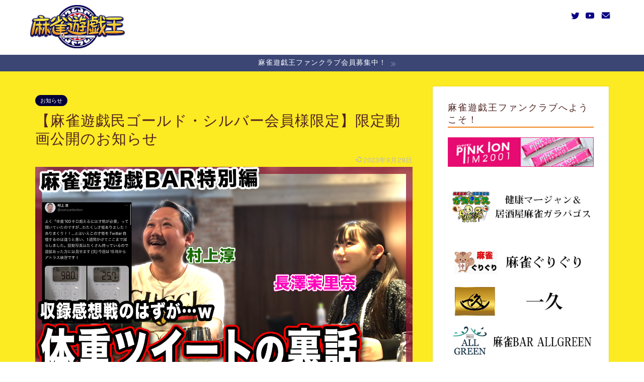

--- FILE ---
content_type: text/html; charset=UTF-8
request_url: https://mahjongyugioh.com/?p=5401
body_size: 12448
content:
<!DOCTYPE html>
<html lang="ja">
<head prefix="og: http://ogp.me/ns# fb: http://ogp.me/ns/fb# article: http://ogp.me/ns/article#">
<meta charset="utf-8">
<meta http-equiv="X-UA-Compatible" content="IE=edge">
<meta name="viewport" content="width=device-width, initial-scale=1">
<!-- ここからOGP -->
<meta property="og:type" content="blog">
<meta property="og:title" content="【麻雀遊戯民ゴールド・シルバー会員様限定】限定動画公開のお知らせ｜麻雀遊戯王"> 
<meta property="og:url" content="https://mahjongyugioh.com/?p=5401"> 
<meta property="og:description" content="麻雀遊戯民ゴールド・シルバー会員様限定動画を下記日程で配信いたします！ 【麻雀遊戯BAR特別編】収録感想戦のはずが体重ツ"> 
<meta property="og:image" content="https://mahjongyugioh.com/wp-content/uploads/2023/06/1669_02.png">
<meta property="og:site_name" content="麻雀遊戯王">
<meta property="fb:admins" content="">
<meta name="twitter:card" content="summary">
<meta name="twitter:site" content="@mj_yugioh">
<!-- ここまでOGP --> 

<meta name="description" itemprop="description" content="麻雀遊戯民ゴールド・シルバー会員様限定動画を下記日程で配信いたします！ 【麻雀遊戯BAR特別編】収録感想戦のはずが体重ツ" >

<title>【麻雀遊戯民ゴールド・シルバー会員様限定】限定動画公開のお知らせ | | 麻雀遊戯王</title>

<!-- All in One SEO Pack 3.3.5 によって Michael Torbert の Semper Fi Web Design[1009,1054] -->
<script type="application/ld+json" class="aioseop-schema">{"@context":"https://schema.org","@graph":[{"@type":"Organization","@id":"https://mahjongyugioh.com/#organization","url":"https://mahjongyugioh.com/","name":"\u9ebb\u96c0\u904a\u622f\u738b","sameAs":[]},{"@type":"WebSite","@id":"https://mahjongyugioh.com/#website","url":"https://mahjongyugioh.com/","name":"\u9ebb\u96c0\u904a\u622f\u738b","publisher":{"@id":"https://mahjongyugioh.com/#organization"},"potentialAction":{"@type":"SearchAction","target":"https://mahjongyugioh.com/?s={search_term_string}","query-input":"required name=search_term_string"}},{"@type":"WebPage","@id":"https://mahjongyugioh.com/?p=5401#webpage","url":"https://mahjongyugioh.com/?p=5401","inLanguage":"ja","name":"\u3010\u9ebb\u96c0\u904a\u622f\u6c11\u30b4\u30fc\u30eb\u30c9\u30fb\u30b7\u30eb\u30d0\u30fc\u4f1a\u54e1\u69d8\u9650\u5b9a\u3011\u9650\u5b9a\u52d5\u753b\u516c\u958b\u306e\u304a\u77e5\u3089\u305b","isPartOf":{"@id":"https://mahjongyugioh.com/#website"},"image":{"@type":"ImageObject","@id":"https://mahjongyugioh.com/?p=5401#primaryimage","url":"https://mahjongyugioh.com/wp-content/uploads/2023/06/1669_02.png","width":1280,"height":720},"primaryImageOfPage":{"@id":"https://mahjongyugioh.com/?p=5401#primaryimage"},"datePublished":"2023-06-15T09:30:35+09:00","dateModified":"2023-09-29T08:49:40+09:00"},{"@type":"Article","@id":"https://mahjongyugioh.com/?p=5401#article","isPartOf":{"@id":"https://mahjongyugioh.com/?p=5401#webpage"},"author":{"@id":"https://mahjongyugioh.com/?author=1#author"},"headline":"\u3010\u9ebb\u96c0\u904a\u622f\u6c11\u30b4\u30fc\u30eb\u30c9\u30fb\u30b7\u30eb\u30d0\u30fc\u4f1a\u54e1\u69d8\u9650\u5b9a\u3011\u9650\u5b9a\u52d5\u753b\u516c\u958b\u306e\u304a\u77e5\u3089\u305b","datePublished":"2023-06-15T09:30:35+09:00","dateModified":"2023-09-29T08:49:40+09:00","commentCount":0,"mainEntityOfPage":{"@id":"https://mahjongyugioh.com/?p=5401#webpage"},"publisher":{"@id":"https://mahjongyugioh.com/#organization"},"articleSection":"\u304a\u77e5\u3089\u305b, \u30b4\u30fc\u30eb\u30c9, \u30b7\u30eb\u30d0\u30fc","image":{"@type":"ImageObject","@id":"https://mahjongyugioh.com/?p=5401#primaryimage","url":"https://mahjongyugioh.com/wp-content/uploads/2023/06/1669_02.png","width":1280,"height":720}},{"@type":"Person","@id":"https://mahjongyugioh.com/?author=1#author","name":"mahjongyugioh","sameAs":[],"image":{"@type":"ImageObject","@id":"https://mahjongyugioh.com/#personlogo","url":"https://secure.gravatar.com/avatar/b7101faec89db69d2c0ca76493762157?s=96&d=mm&r=g","width":96,"height":96,"caption":"mahjongyugioh"}}]}</script>
<link rel="canonical" href="https://mahjongyugioh.com/?p=5401" />
			<script type="text/javascript" >
				window.ga=window.ga||function(){(ga.q=ga.q||[]).push(arguments)};ga.l=+new Date;
				ga('create', 'UA-158624741-2', { 'cookieDomain': 'mahjongyugioh.com' } );
				// Plugins
				ga('require', 'outboundLinkTracker');
				ga('send', 'pageview');
			</script>
			<script async src="https://www.google-analytics.com/analytics.js"></script>
			<script async src="https://mahjongyugioh.com/wp-content/plugins/all-in-one-seo-pack/public/js/vendor/autotrack.js"></script>
				<!-- All in One SEO Pack -->
<link rel='dns-prefetch' href='//ajax.googleapis.com' />
<link rel='dns-prefetch' href='//cdnjs.cloudflare.com' />
<link rel='dns-prefetch' href='//use.fontawesome.com' />
<link rel='dns-prefetch' href='//s.w.org' />
<link rel="alternate" type="application/rss+xml" title="麻雀遊戯王 &raquo; フィード" href="https://mahjongyugioh.com/?feed=rss2" />
<link rel="alternate" type="application/rss+xml" title="麻雀遊戯王 &raquo; コメントフィード" href="https://mahjongyugioh.com/?feed=comments-rss2" />
<link rel="alternate" type="application/rss+xml" title="麻雀遊戯王 &raquo; 【麻雀遊戯民ゴールド・シルバー会員様限定】限定動画公開のお知らせ のコメントのフィード" href="https://mahjongyugioh.com/?feed=rss2&#038;p=5401" />
		<script type="text/javascript">
			window._wpemojiSettings = {"baseUrl":"https:\/\/s.w.org\/images\/core\/emoji\/12.0.0-1\/72x72\/","ext":".png","svgUrl":"https:\/\/s.w.org\/images\/core\/emoji\/12.0.0-1\/svg\/","svgExt":".svg","source":{"concatemoji":"https:\/\/mahjongyugioh.com\/wp-includes\/js\/wp-emoji-release.min.js?ver=5.3.20"}};
			!function(e,a,t){var n,r,o,i=a.createElement("canvas"),p=i.getContext&&i.getContext("2d");function s(e,t){var a=String.fromCharCode;p.clearRect(0,0,i.width,i.height),p.fillText(a.apply(this,e),0,0);e=i.toDataURL();return p.clearRect(0,0,i.width,i.height),p.fillText(a.apply(this,t),0,0),e===i.toDataURL()}function c(e){var t=a.createElement("script");t.src=e,t.defer=t.type="text/javascript",a.getElementsByTagName("head")[0].appendChild(t)}for(o=Array("flag","emoji"),t.supports={everything:!0,everythingExceptFlag:!0},r=0;r<o.length;r++)t.supports[o[r]]=function(e){if(!p||!p.fillText)return!1;switch(p.textBaseline="top",p.font="600 32px Arial",e){case"flag":return s([127987,65039,8205,9895,65039],[127987,65039,8203,9895,65039])?!1:!s([55356,56826,55356,56819],[55356,56826,8203,55356,56819])&&!s([55356,57332,56128,56423,56128,56418,56128,56421,56128,56430,56128,56423,56128,56447],[55356,57332,8203,56128,56423,8203,56128,56418,8203,56128,56421,8203,56128,56430,8203,56128,56423,8203,56128,56447]);case"emoji":return!s([55357,56424,55356,57342,8205,55358,56605,8205,55357,56424,55356,57340],[55357,56424,55356,57342,8203,55358,56605,8203,55357,56424,55356,57340])}return!1}(o[r]),t.supports.everything=t.supports.everything&&t.supports[o[r]],"flag"!==o[r]&&(t.supports.everythingExceptFlag=t.supports.everythingExceptFlag&&t.supports[o[r]]);t.supports.everythingExceptFlag=t.supports.everythingExceptFlag&&!t.supports.flag,t.DOMReady=!1,t.readyCallback=function(){t.DOMReady=!0},t.supports.everything||(n=function(){t.readyCallback()},a.addEventListener?(a.addEventListener("DOMContentLoaded",n,!1),e.addEventListener("load",n,!1)):(e.attachEvent("onload",n),a.attachEvent("onreadystatechange",function(){"complete"===a.readyState&&t.readyCallback()})),(n=t.source||{}).concatemoji?c(n.concatemoji):n.wpemoji&&n.twemoji&&(c(n.twemoji),c(n.wpemoji)))}(window,document,window._wpemojiSettings);
		</script>
		<style type="text/css">
img.wp-smiley,
img.emoji {
	display: inline !important;
	border: none !important;
	box-shadow: none !important;
	height: 1em !important;
	width: 1em !important;
	margin: 0 .07em !important;
	vertical-align: -0.1em !important;
	background: none !important;
	padding: 0 !important;
}
</style>
	<link rel='stylesheet' id='wp-block-library-css'  href='https://mahjongyugioh.com/wp-includes/css/dist/block-library/style.min.css?ver=5.3.20' type='text/css' media='all' />
<link rel='stylesheet' id='contact-form-7-css'  href='https://mahjongyugioh.com/wp-content/plugins/contact-form-7/includes/css/styles.css?ver=5.1.6' type='text/css' media='all' />
<link rel='stylesheet' id='swpm.common-css'  href='https://mahjongyugioh.com/wp-content/plugins/simple-membership/css/swpm.common.css?ver=5.3.20' type='text/css' media='all' />
<link rel='stylesheet' id='parent-style-css'  href='https://mahjongyugioh.com/wp-content/themes/jin/style.css?ver=5.3.20' type='text/css' media='all' />
<link rel='stylesheet' id='theme-style-css'  href='https://mahjongyugioh.com/wp-content/themes/jin-child/style.css?ver=5.3.20' type='text/css' media='all' />
<link rel='stylesheet' id='fontawesome-style-css'  href='https://use.fontawesome.com/releases/v5.6.3/css/all.css?ver=5.3.20' type='text/css' media='all' />
<link rel='stylesheet' id='swiper-style-css'  href='https://cdnjs.cloudflare.com/ajax/libs/Swiper/4.0.7/css/swiper.min.css?ver=5.3.20' type='text/css' media='all' />
<link rel='stylesheet' id='fancybox-css'  href='https://mahjongyugioh.com/wp-content/plugins/easy-fancybox/css/jquery.fancybox.min.css?ver=1.3.24' type='text/css' media='screen' />
<link rel='https://api.w.org/' href='https://mahjongyugioh.com/index.php?rest_route=/' />
<link rel='shortlink' href='https://mahjongyugioh.com/?p=5401' />
<link rel="alternate" type="application/json+oembed" href="https://mahjongyugioh.com/index.php?rest_route=%2Foembed%2F1.0%2Fembed&#038;url=https%3A%2F%2Fmahjongyugioh.com%2F%3Fp%3D5401" />
<link rel="alternate" type="text/xml+oembed" href="https://mahjongyugioh.com/index.php?rest_route=%2Foembed%2F1.0%2Fembed&#038;url=https%3A%2F%2Fmahjongyugioh.com%2F%3Fp%3D5401&#038;format=xml" />
<meta name="generator" content="Site Kit by Google 1.8.1" />	<style type="text/css">
		#wrapper{
							background-color: #fcea23;
				background-image: url();
					}
		.related-entry-headline-text span:before,
		#comment-title span:before,
		#reply-title span:before{
			background-color: #ee821c;
			border-color: #ee821c!important;
		}
		
		#breadcrumb:after,
		#page-top a{	
			background-color: #0a0084;
		}
				footer{
			background-color: #0a0084;
		}
		.footer-inner a,
		#copyright,
		#copyright-center{
			border-color: #ffffff!important;
			color: #ffffff!important;
		}
		#footer-widget-area
		{
			border-color: #ffffff!important;
		}
				.page-top-footer a{
			color: #0a0084!important;
		}
				#breadcrumb ul li,
		#breadcrumb ul li a{
			color: #0a0084!important;
		}
		
		body,
		a,
		a:link,
		a:visited,
		.my-profile,
		.widgettitle,
		.tabBtn-mag label{
			color: #4f2121;
		}
		a:hover{
			color: #001bef;
		}
						.widget_nav_menu ul > li > a:before,
		.widget_categories ul > li > a:before,
		.widget_pages ul > li > a:before,
		.widget_recent_entries ul > li > a:before,
		.widget_archive ul > li > a:before,
		.widget_archive form:after,
		.widget_categories form:after,
		.widget_nav_menu ul > li > ul.sub-menu > li > a:before,
		.widget_categories ul > li > .children > li > a:before,
		.widget_pages ul > li > .children > li > a:before,
		.widget_nav_menu ul > li > ul.sub-menu > li > ul.sub-menu li > a:before,
		.widget_categories ul > li > .children > li > .children li > a:before,
		.widget_pages ul > li > .children > li > .children li > a:before{
			color: #ee821c;
		}
		.widget_nav_menu ul .sub-menu .sub-menu li a:before{
			background-color: #4f2121!important;
		}
		footer .footer-widget,
		footer .footer-widget a,
		footer .footer-widget ul li,
		.footer-widget.widget_nav_menu ul > li > a:before,
		.footer-widget.widget_categories ul > li > a:before,
		.footer-widget.widget_recent_entries ul > li > a:before,
		.footer-widget.widget_pages ul > li > a:before,
		.footer-widget.widget_archive ul > li > a:before,
		footer .widget_tag_cloud .tagcloud a:before{
			color: #ffffff!important;
			border-color: #ffffff!important;
		}
		footer .footer-widget .widgettitle{
			color: #ffffff!important;
			border-color: #020038!important;
		}
		footer .widget_nav_menu ul .children .children li a:before,
		footer .widget_categories ul .children .children li a:before,
		footer .widget_nav_menu ul .sub-menu .sub-menu li a:before{
			background-color: #ffffff!important;
		}
		#drawernav a:hover,
		.post-list-title,
		#prev-next p,
		#toc_container .toc_list li a{
			color: #4f2121!important;
		}
		
		#header-box{
			background-color: #ffffff;
		}
												@media (min-width: 768px) {
			.top-image-meta{
				margin-top: calc(0px - 30px);
			}
		}
		@media (min-width: 1200px) {
			.top-image-meta{
				margin-top: calc(0px);
			}
		}
				.pickup-contents:before{
			background-color: #ffffff!important;
		}
		
		.main-image-text{
			color: #555;
		}
		.main-image-text-sub{
			color: #555;
		}
		
						#site-info{
			padding-top: 10px!important;
			padding-bottom: 10px!important;
		}
				
		#site-info span a{
			color: #ff7fa1!important;
		}
		
				#headmenu .headsns .line a svg{
			fill: #0a0084!important;
		}
		#headmenu .headsns a,
		#headmenu{
			color: #0a0084!important;
			border-color:#0a0084!important;
		}
						.profile-follow .line-sns a svg{
			fill: #ee821c!important;
		}
		.profile-follow .line-sns a:hover svg{
			fill: #020038!important;
		}
		.profile-follow a{
			color: #ee821c!important;
			border-color:#ee821c!important;
		}
		.profile-follow a:hover,
		#headmenu .headsns a:hover{
			color:#020038!important;
			border-color:#020038!important;
		}
				.search-box:hover{
			color:#020038!important;
			border-color:#020038!important;
		}
				#header #headmenu .headsns .line a:hover svg{
			fill:#020038!important;
		}
		.cps-icon-bar,
		#navtoggle:checked + .sp-menu-open .cps-icon-bar{
			background-color: #ff7fa1;
		}
		#nav-container{
			background-color: #ffffff;
		}
		.menu-box .menu-item svg{
			fill:#000000;
		}
		#drawernav ul.menu-box > li > a,
		#drawernav2 ul.menu-box > li > a,
		#drawernav3 ul.menu-box > li > a,
		#drawernav4 ul.menu-box > li > a,
		#drawernav5 ul.menu-box > li > a,
		#drawernav ul.menu-box > li.menu-item-has-children:after,
		#drawernav2 ul.menu-box > li.menu-item-has-children:after,
		#drawernav3 ul.menu-box > li.menu-item-has-children:after,
		#drawernav4 ul.menu-box > li.menu-item-has-children:after,
		#drawernav5 ul.menu-box > li.menu-item-has-children:after{
			color: #000000!important;
		}
		#drawernav ul.menu-box li a,
		#drawernav2 ul.menu-box li a,
		#drawernav3 ul.menu-box li a,
		#drawernav4 ul.menu-box li a,
		#drawernav5 ul.menu-box li a{
			font-size: 14px!important;
		}
		#drawernav3 ul.menu-box > li{
			color: #4f2121!important;
		}
		#drawernav4 .menu-box > .menu-item > a:after,
		#drawernav3 .menu-box > .menu-item > a:after,
		#drawernav .menu-box > .menu-item > a:after{
			background-color: #000000!important;
		}
		#drawernav2 .menu-box > .menu-item:hover,
		#drawernav5 .menu-box > .menu-item:hover{
			border-top-color: #ee821c!important;
		}
				.cps-info-bar a{
			background-color: #3b4675!important;
		}
				@media (min-width: 768px) {
			.post-list-mag .post-list-item:not(:nth-child(2n)){
				margin-right: 2.6%;
			}
		}
				@media (min-width: 768px) {
			#tab-1:checked ~ .tabBtn-mag li [for="tab-1"]:after,
			#tab-2:checked ~ .tabBtn-mag li [for="tab-2"]:after,
			#tab-3:checked ~ .tabBtn-mag li [for="tab-3"]:after,
			#tab-4:checked ~ .tabBtn-mag li [for="tab-4"]:after{
				border-top-color: #ee821c!important;
			}
			.tabBtn-mag label{
				border-bottom-color: #ee821c!important;
			}
		}
		#tab-1:checked ~ .tabBtn-mag li [for="tab-1"],
		#tab-2:checked ~ .tabBtn-mag li [for="tab-2"],
		#tab-3:checked ~ .tabBtn-mag li [for="tab-3"],
		#tab-4:checked ~ .tabBtn-mag li [for="tab-4"],
		#prev-next a.next:after,
		#prev-next a.prev:after,
		.more-cat-button a:hover span:before{
			background-color: #ee821c!important;
		}
		

		.swiper-slide .post-list-cat,
		.post-list-mag .post-list-cat,
		.post-list-mag3col .post-list-cat,
		.post-list-mag-sp1col .post-list-cat,
		.swiper-pagination-bullet-active,
		.pickup-cat,
		.post-list .post-list-cat,
		#breadcrumb .bcHome a:hover span:before,
		.popular-item:nth-child(1) .pop-num,
		.popular-item:nth-child(2) .pop-num,
		.popular-item:nth-child(3) .pop-num{
			background-color: #020038!important;
		}
		.sidebar-btn a,
		.profile-sns-menu{
			background-color: #020038!important;
		}
		.sp-sns-menu a,
		.pickup-contents-box a:hover .pickup-title{
			border-color: #ee821c!important;
			color: #ee821c!important;
		}
				.pro-line svg{
			fill: #ee821c!important;
		}
		.cps-post-cat a,
		.meta-cat,
		.popular-cat{
			background-color: #020038!important;
			border-color: #020038!important;
		}
		.tagicon,
		.tag-box a,
		#toc_container .toc_list > li,
		#toc_container .toc_title{
			color: #ee821c!important;
		}
		.widget_tag_cloud a::before{
			color: #4f2121!important;
		}
		.tag-box a,
		#toc_container:before{
			border-color: #ee821c!important;
		}
		.cps-post-cat a:hover{
			color: #001bef!important;
		}
		.pagination li:not([class*="current"]) a:hover,
		.widget_tag_cloud a:hover{
			background-color: #ee821c!important;
		}
		.pagination li:not([class*="current"]) a:hover{
			opacity: 0.5!important;
		}
		.pagination li.current a{
			background-color: #ee821c!important;
			border-color: #ee821c!important;
		}
		.nextpage a:hover span {
			color: #ee821c!important;
			border-color: #ee821c!important;
		}
		.cta-content:before{
			background-color: #ffffff!important;
		}
		.cta-text,
		.info-title{
			color: #877179!important;
		}
		#footer-widget-area.footer_style1 .widgettitle{
			border-color: #020038!important;
		}
		.sidebar_style1 .widgettitle,
		.sidebar_style5 .widgettitle{
			border-color: #ee821c!important;
		}
		.sidebar_style2 .widgettitle,
		.sidebar_style4 .widgettitle,
		.sidebar_style6 .widgettitle,
		#home-bottom-widget .widgettitle,
		#home-top-widget .widgettitle,
		#post-bottom-widget .widgettitle,
		#post-top-widget .widgettitle{
			background-color: #ee821c!important;
		}
		#home-bottom-widget .widget_search .search-box input[type="submit"],
		#home-top-widget .widget_search .search-box input[type="submit"],
		#post-bottom-widget .widget_search .search-box input[type="submit"],
		#post-top-widget .widget_search .search-box input[type="submit"]{
			background-color: #020038!important;
		}
		
		.tn-logo-size{
			font-size: 75%!important;
		}
		@media (min-width: 768px) {
		.tn-logo-size img{
			width: calc(75%*2.2)!important;
		}
		}
		@media (min-width: 1200px) {
		.tn-logo-size img{
			width: 75%!important;
		}
		}
		.sp-logo-size{
			font-size: 40%!important;
		}
		.sp-logo-size img{
			width: 40%!important;
		}
				.cps-post-main ul > li:before,
		.cps-post-main ol > li:before{
			background-color: #020038!important;
		}
		.profile-card .profile-title{
			background-color: #ee821c!important;
		}
		.profile-card{
			border-color: #ee821c!important;
		}
		.cps-post-main a{
			color:#001bef;
		}
		.cps-post-main .marker{
			background: -webkit-linear-gradient( transparent 80%, #c9efef 0% ) ;
			background: linear-gradient( transparent 80%, #c9efef 0% ) ;
		}
		.cps-post-main .marker2{
			background: -webkit-linear-gradient( transparent 60%, #a9eaf2 0% ) ;
			background: linear-gradient( transparent 60%, #a9eaf2 0% ) ;
		}
		
		
		.simple-box1{
			border-color:#68d6cb!important;
		}
		.simple-box2{
			border-color:#f2bf7d!important;
		}
		.simple-box3{
			border-color:#68d6cb!important;
		}
		.simple-box4{
			border-color:#7badd8!important;
		}
		.simple-box4:before{
			background-color: #7badd8;
		}
		.simple-box5{
			border-color:#e896c7!important;
		}
		.simple-box5:before{
			background-color: #e896c7;
		}
		.simple-box6{
			background-color:#fffdef!important;
		}
		.simple-box7{
			border-color:#def1f9!important;
		}
		.simple-box7:before{
			background-color:#def1f9!important;
		}
		.simple-box8{
			border-color:#96ddc1!important;
		}
		.simple-box8:before{
			background-color:#96ddc1!important;
		}
		.simple-box9:before{
			background-color:#e1c0e8!important;
		}
				.simple-box9:after{
			border-color:#e1c0e8 #e1c0e8 #fcea23 #fcea23!important;
		}
				
		.kaisetsu-box1:before,
		.kaisetsu-box1-title{
			background-color:#ffb49e!important;
		}
		.kaisetsu-box2{
			border-color:#68d6cb!important;
		}
		.kaisetsu-box2-title{
			background-color:#68d6cb!important;
		}
		.kaisetsu-box4{
			border-color:#ea91a9!important;
		}
		.kaisetsu-box4-title{
			background-color:#ea91a9!important;
		}
		.kaisetsu-box5:before{
			background-color:#57b3ba!important;
		}
		.kaisetsu-box5-title{
			background-color:#57b3ba!important;
		}
		
		.concept-box1{
			border-color:#85db8f!important;
		}
		.concept-box1:after{
			background-color:#85db8f!important;
		}
		.concept-box1:before{
			content:"ポイント"!important;
			color:#85db8f!important;
		}
		.concept-box2{
			border-color:#f7cf6a!important;
		}
		.concept-box2:after{
			background-color:#f7cf6a!important;
		}
		.concept-box2:before{
			content:"注意点"!important;
			color:#f7cf6a!important;
		}
		.concept-box3{
			border-color:#86cee8!important;
		}
		.concept-box3:after{
			background-color:#86cee8!important;
		}
		.concept-box3:before{
			content:"良い例"!important;
			color:#86cee8!important;
		}
		.concept-box4{
			border-color:#ed8989!important;
		}
		.concept-box4:after{
			background-color:#ed8989!important;
		}
		.concept-box4:before{
			content:"悪い例"!important;
			color:#ed8989!important;
		}
		.concept-box5{
			border-color:#9e9e9e!important;
		}
		.concept-box5:after{
			background-color:#9e9e9e!important;
		}
		.concept-box5:before{
			content:"参考"!important;
			color:#9e9e9e!important;
		}
		.concept-box6{
			border-color:#8eaced!important;
		}
		.concept-box6:after{
			background-color:#8eaced!important;
		}
		.concept-box6:before{
			content:"メモ"!important;
			color:#8eaced!important;
		}
		
		.innerlink-box1,
		.blog-card{
			border-color:#68d6cb!important;
		}
		.innerlink-box1-title{
			background-color:#68d6cb!important;
			border-color:#68d6cb!important;
		}
		.innerlink-box1:before,
		.blog-card-hl-box{
			background-color:#68d6cb!important;
		}
				.concept-box1:before,
		.concept-box2:before,
		.concept-box3:before,
		.concept-box4:before,
		.concept-box5:before,
		.concept-box6:before{
			background-color: #fcea23;
			background-image: url();
		}
		.concept-box1:after,
		.concept-box2:after,
		.concept-box3:after,
		.concept-box4:after,
		.concept-box5:after,
		.concept-box6:after{
			border-color: #fcea23;
			border-image: url() 27 23 / 50px 30px / 1rem round space0 / 5px 5px;
		}
				
		.color-button01 a,
		.color-button01 a:hover,
		.color-button01:before{
			background-color: #ff7fa1!important;
		}
		.top-image-btn-color a,
		.top-image-btn-color a:hover,
		.top-image-btn-color:before{
			background-color: #ffcd44!important;
		}
		.color-button02 a,
		.color-button02 a:hover,
		.color-button02:before{
			background-color: #68d6cb!important;
		}
		
		.color-button01-big a,
		.color-button01-big a:hover,
		.color-button01-big:before{
			background-color: #68d6cb!important;
		}
		.color-button01-big a,
		.color-button01-big:before{
			border-radius: 5px!important;
		}
		.color-button01-big a{
			padding-top: 20px!important;
			padding-bottom: 20px!important;
		}
		
		.color-button02-big a,
		.color-button02-big a:hover,
		.color-button02-big:before{
			background-color: #ffca89!important;
		}
		.color-button02-big a,
		.color-button02-big:before{
			border-radius: 40px!important;
		}
		.color-button02-big a{
			padding-top: 20px!important;
			padding-bottom: 20px!important;
		}
				.color-button01-big{
			width: 75%!important;
		}
		.color-button02-big{
			width: 75%!important;
		}
				
		
					.top-image-btn-color:before,
			.color-button01:before,
			.color-button02:before,
			.color-button01-big:before,
			.color-button02-big:before{
				bottom: -1px;
				left: -1px;
				width: 100%;
				height: 100%;
				border-radius: 6px;
				box-shadow: 0px 1px 5px 0px rgba(0, 0, 0, 0.25);
				-webkit-transition: all .4s;
				transition: all .4s;
			}
			.top-image-btn-color a:hover,
			.color-button01 a:hover,
			.color-button02 a:hover,
			.color-button01-big a:hover,
			.color-button02-big a:hover{
				-webkit-transform: translateY(2px);
				transform: translateY(2px);
				-webkit-filter: brightness(0.95);
				 filter: brightness(0.95);
			}
			.top-image-btn-color:hover:before,
			.color-button01:hover:before,
			.color-button02:hover:before,
			.color-button01-big:hover:before,
			.color-button02-big:hover:before{
				-webkit-transform: translateY(2px);
				transform: translateY(2px);
				box-shadow: none!important;
			}
				
		.h2-style01 h2,
		.h2-style02 h2:before,
		.h2-style03 h2,
		.h2-style04 h2:before,
		.h2-style05 h2,
		.h2-style07 h2:before,
		.h2-style07 h2:after,
		.h3-style03 h3:before,
		.h3-style02 h3:before,
		.h3-style05 h3:before,
		.h3-style07 h3:before,
		.h2-style08 h2:after,
		.h2-style10 h2:before,
		.h2-style10 h2:after,
		.h3-style02 h3:after,
		.h4-style02 h4:before{
			background-color: #ee821c!important;
		}
		.h3-style01 h3,
		.h3-style04 h3,
		.h3-style05 h3,
		.h3-style06 h3,
		.h4-style01 h4,
		.h2-style02 h2,
		.h2-style08 h2,
		.h2-style08 h2:before,
		.h2-style09 h2,
		.h4-style03 h4{
			border-color: #ee821c!important;
		}
		.h2-style05 h2:before{
			border-top-color: #ee821c!important;
		}
		.h2-style06 h2:before,
		.sidebar_style3 .widgettitle:after{
			background-image: linear-gradient(
				-45deg,
				transparent 25%,
				#ee821c 25%,
				#ee821c 50%,
				transparent 50%,
				transparent 75%,
				#ee821c 75%,
				#ee821c			);
		}
				.jin-h2-icons.h2-style02 h2 .jic:before,
		.jin-h2-icons.h2-style04 h2 .jic:before,
		.jin-h2-icons.h2-style06 h2 .jic:before,
		.jin-h2-icons.h2-style07 h2 .jic:before,
		.jin-h2-icons.h2-style08 h2 .jic:before,
		.jin-h2-icons.h2-style09 h2 .jic:before,
		.jin-h2-icons.h2-style10 h2 .jic:before,
		.jin-h3-icons.h3-style01 h3 .jic:before,
		.jin-h3-icons.h3-style02 h3 .jic:before,
		.jin-h3-icons.h3-style03 h3 .jic:before,
		.jin-h3-icons.h3-style04 h3 .jic:before,
		.jin-h3-icons.h3-style05 h3 .jic:before,
		.jin-h3-icons.h3-style06 h3 .jic:before,
		.jin-h3-icons.h3-style07 h3 .jic:before,
		.jin-h4-icons.h4-style01 h4 .jic:before,
		.jin-h4-icons.h4-style02 h4 .jic:before,
		.jin-h4-icons.h4-style03 h4 .jic:before,
		.jin-h4-icons.h4-style04 h4 .jic:before{
			color:#ee821c;
		}
		
		@media all and (-ms-high-contrast:none){
			*::-ms-backdrop, .color-button01:before,
			.color-button02:before,
			.color-button01-big:before,
			.color-button02-big:before{
				background-color: #595857!important;
			}
		}
		
		.jin-lp-h2 h2,
		.jin-lp-h2 h2{
			background-color: transparent!important;
			border-color: transparent!important;
			color: #4f2121!important;
		}
		.jincolumn-h3style2{
			border-color:#ee821c!important;
		}
		.jinlph2-style1 h2:first-letter{
			color:#ee821c!important;
		}
		.jinlph2-style2 h2,
		.jinlph2-style3 h2{
			border-color:#ee821c!important;
		}
		.jin-photo-title .jin-fusen1-down,
		.jin-photo-title .jin-fusen1-even,
		.jin-photo-title .jin-fusen1-up{
			border-left-color:#ee821c;
		}
		.jin-photo-title .jin-fusen2,
		.jin-photo-title .jin-fusen3{
			background-color:#ee821c;
		}
		.jin-photo-title .jin-fusen2:before,
		.jin-photo-title .jin-fusen3:before {
			border-top-color: #ee821c;
		}
		
		
	</style>
<meta name="google-site-verification" content="5fVXRZn-B3XZ_GYzdjBIn5mSBsfv6Dji7ATt0n4_8VM"><script async src="//pagead2.googlesyndication.com/pagead/js/adsbygoogle.js"></script> <script>
(adsbygoogle = window.adsbygoogle || []).push({
google_ad_client: "ca-pub-9090640987076265",
enable_page_level_ads: true,
tag_partner: "site_kit"
});
</script>
		<link rel="amphtml" href="https://mahjongyugioh.com/?p=5401&#038;amp"><link rel="icon" href="https://mahjongyugioh.com/wp-content/uploads/2020/02/cropped-epinkun-32x32.png" sizes="32x32" />
<link rel="icon" href="https://mahjongyugioh.com/wp-content/uploads/2020/02/cropped-epinkun-192x192.png" sizes="192x192" />
<link rel="apple-touch-icon-precomposed" href="https://mahjongyugioh.com/wp-content/uploads/2020/02/cropped-epinkun-180x180.png" />
<meta name="msapplication-TileImage" content="https://mahjongyugioh.com/wp-content/uploads/2020/02/cropped-epinkun-270x270.png" />
		<style type="text/css" id="wp-custom-css">
			.proflink a{
	display:block;
	text-align:center;
	padding:7px 10px;
	background:#ff7fa1;/*カラーは変更*/
	width:50%;
	margin:0 auto;
	margin-top:20px;
	border-radius:20px;
	border:3px double #fff;
	font-size:0.65rem;
	color:#fff;
}
.proflink a:hover{
		opacity:0.75;
}
/*スポイラーのボックス内*/
.su-spoiler-title {
line-height: 30px !important;
padding: 5px 10px 5px 10px !important;
font-weight: normal !important;
font-size: 1em !important ;
border-radius: 2px !important;
border:solid 1.5px #c1c1c1 !important;
transition: all 0.3s !important; 
}
 
/*ラベルホバー時*/
.su-spoiler-title:hover{
background: #eaeaea ;
-webkit-transition: all .3s;
transition: all .3s;
}
 
/*スポイラークリック時のアウトラインの変更*/
.su-spoiler-title:focus {
outline: none !important;
}
 
/*初期表示のアイコンを非表示に*/
.su-spoiler-icon-plus .su-spoiler-icon:before {
content: none !important;
}
 
/*JINアイコンの設定 開いている時*/
.su-spoiler-icon-plus .su-spoiler-title:after {
font-family:"jin-icons" !important;
content:" \e903" !important;
position: absolute !important;
right: 14px !important;
}
 
/*JINアイコンの設定 閉じている時*/
.su-spoiler-icon-plus.su-spoiler-closed .su-spoiler-title:after {
font-family:"jin-icons" !important;
content:" \e904" !important;
position: absolute !important;
right: 14px !important;
}

/*お問い合わせフォームのボタン*/
.wpcf7 input[type="submit"] {
width:75%;
margin:20px auto;
padding:7px;
border-radius:2px;
-webkit-border-radius: 2px;  
-moz-border-radius: 2px;
background: #191970;
color:#ffffff;
border:1px solid #191970;
transition: 0.3s;
}
.wpcf7-submit:hover {
background: #191970;
border:1px solid #191970;
color:#000000;
transform: translate3d(0px, 3px, 1px);
-webkit-transform: translate3d(0px, 3px, 1px);
-moz-transform: translate3d(0px, 3px, 1px);
}		</style>
			
<!--カエレバCSS-->
<!--アプリーチCSS-->

<!-- Global site tag (gtag.js) - Google Analytics -->
<script async src="https://www.googletagmanager.com/gtag/js?id=UA-158624741-2"></script>
<script>
  window.dataLayer = window.dataLayer || [];
  function gtag(){dataLayer.push(arguments);}
  gtag('js', new Date());

  gtag('config', 'UA-158624741-2');
</script>

<script data-ad-client="ca-pub-9090640987076265" async src="https://pagead2.googlesyndication.com/pagead/js/adsbygoogle.js"></script>
<script src="http://ajax.googleapis.com/ajax/libs/jquery/1.8.3/jquery.min.js"></script>

<!--<script async src="https://serving.lookverin.com/player/adlook.js"></script>--><script data-ad-client="ca-pub-9090640987076265" async src="https://pagead2.googlesyndication.com/pagead/js/adsbygoogle.js"></script>
</head>
<body class="post-template-default single single-post postid-5401 single-format-standard" id="nofont-style">
<div id="wrapper">

		
	<div id="scroll-content" class="animate">
	
		<!--ヘッダー-->

					<div id="header-box" class="tn_on header-box animate">
	<div id="header" class="header-type1 header animate">
				
		<div id="site-info" class="ef">
							<span class="tn-logo-size"><a href='https://mahjongyugioh.com/' title='麻雀遊戯王' rel='home'><img src='https://mahjongyugioh.com/wp-content/uploads/2020/02/logo.png' alt='麻雀遊戯王'></a></span>
					</div>

		
	
				<div id="headmenu">
			<span class="headsns tn_sns_on">
									<span class="twitter"><a href="https://twitter.com/mj_yugioh"><i class="jic-type jin-ifont-twitter" aria-hidden="true"></i></a></span>
																					<span class="youtube">
					<a href="https://www.youtube.com/channel/UCMnm7fe-xQbEfd1HiMuixOQ"><i class="jic-type jin-ifont-youtube" aria-hidden="true"></i></a>
					</span>
					
													<span class="jin-contact">
					<a href="https://mahjongyugioh.com/?page_id=208"><i class="jic-type jin-ifont-mail" aria-hidden="true"></i></a>
					</span>
					

			</span>
			<span class="headsearch tn_search_off">
				<form class="search-box" role="search" method="get" id="searchform" action="https://mahjongyugioh.com/">
	<input type="search" placeholder="" class="text search-text" value="" name="s" id="s">
	<input type="submit" id="searchsubmit" value="&#xe931;">
</form>
			</span>
		</div>
			</div>
	
		
</div>
	
		<div class="cps-info-bar animate">
		<a href="https://mahjongyugioh.com/?page_id=513"><span>麻雀遊戯王ファンクラブ会員募集中！</span></a>
	</div>
			
		<!--ヘッダー-->

		<div class="clearfix"></div>

			
														
		
	<div id="contents">

		<!--メインコンテンツ-->
			<main id="main-contents" class="main-contents article_style2 animate" itemprop="mainContentOfPage">
				
								
				<section class="cps-post-box hentry">
																	<article class="cps-post">
							<header class="cps-post-header">
																<span class="cps-post-cat category-%e3%81%8a%e7%9f%a5%e3%82%89%e3%81%9b" itemprop="keywords"><a href="https://mahjongyugioh.com/?cat=45" style="background-color:!important;">お知らせ</a></span>
																<h1 class="cps-post-title entry-title" itemprop="headline">【麻雀遊戯民ゴールド・シルバー会員様限定】限定動画公開のお知らせ</h1>
								<div class="cps-post-meta vcard">
									<span class="writer fn" itemprop="author" itemscope itemtype="https://schema.org/Person"><span itemprop="name">mahjongyugioh</span></span>
									<span class="cps-post-date-box">
														<span class="cps-post-date"><time class="entry-date date published updated" datetime="2023-09-29T17:49:40+09:00"><i class="jic jin-ifont-reload" aria-hidden="true"></i>&nbsp;2023年9月29日</time></span>
										</span>
								</div>
								
							</header>
															<div class="cps-post-thumb" itemscope itemtype="https://schema.org/ImageObject">
									<img src="https://mahjongyugioh.com/wp-content/uploads/2023/06/1669_02.png" class="attachment-large_size size-large_size wp-post-image" alt="" srcset="https://mahjongyugioh.com/wp-content/uploads/2023/06/1669_02.png 1280w, https://mahjongyugioh.com/wp-content/uploads/2023/06/1669_02-300x169.png 300w, https://mahjongyugioh.com/wp-content/uploads/2023/06/1669_02-1024x576.png 1024w, https://mahjongyugioh.com/wp-content/uploads/2023/06/1669_02-768x432.png 768w, https://mahjongyugioh.com/wp-content/uploads/2023/06/1669_02-320x180.png 320w, https://mahjongyugioh.com/wp-content/uploads/2023/06/1669_02-640x360.png 640w" sizes="(max-width: 1280px) 100vw, 1280px" />								</div>
														
							<div class="cps-post-main-box">
								<div class="cps-post-main    h2-style02 h3-style02 h4-style01 entry-content m-size m-size-sp" itemprop="articleBody">

									<div class="clearfix"></div>
	
									<div class="swpm-post-account-expired-msg swpm-yellow-box">この先の閲覧はログインが必要となります。<br><br>ログインは<a href="https://mahjongyugioh.com/?page_id=515">こちら</a>から<br>会員登録は<a href="https://mahjongyugioh.com/?page_id=514">こちら</a>から</div>									
																		
									
																		
									
									
									<div class="clearfix"></div>
<div class="adarea-box">
	</div>
									
																		<div class="related-ad-unit-area"></div>
																		
																		
									

															
								</div>
							</div>
						</article>
						
														</section>
				
								
																
																
				
				
							</main>

		<!--サイドバー-->
<div id="sidebar" class="sideber sidebar_style1 animate" role="complementary" itemscope itemtype="https://schema.org/WPSideBar">
		
	<div id="text-2" class="widget widget_text"><div class="widgettitle ef">麻雀遊戯王ファンクラブへようこそ！</div>			<div class="textwidget"><p><a href="https://www.pink-ion.jp/"><img class="alignnone wp-image-6068 size-full" src="https://mahjongyugioh.com/wp-content/uploads/2024/02/ピンクイオンスポンサーバナー350×80.png" alt="" width="350" height="80" /></a></p>
<p>&nbsp;</p>
<p><a href="https://mj-galapagos.com/takada/"><img class="alignnone wp-image-6988 size-full" src="https://mahjongyugioh.com/wp-content/uploads/2024/11/ガラパゴススポンサーバナー350×80.png" alt="" width="350" height="80" /></a></p>
<p>&nbsp;</p>
<p><a href="https://x.com/kawaguti_grigri"><img class="alignnone wp-image-6215 size-full" src="https://mahjongyugioh.com/wp-content/uploads/2024/05/麻雀ぐりぐりスポンサーバナー350×80.png" alt="" width="350" height="80" /></a></p>
<p><a href="https://q-sweets.co.jp/products/"><img class="alignnone wp-image-6066 size-full" src="https://mahjongyugioh.com/wp-content/uploads/2024/02/一久スポンサーバナー350×80.png" alt="" width="350" height="80" /></a></p>
<p><a href="https://x.com/allgreenba83046"><img class="alignnone wp-image-6082 size-full" src="https://mahjongyugioh.com/wp-content/uploads/2024/03/麻雀BAR-ALLGREEN.png" alt="" width="350" height="80" /></a></p>
<p><a href="https://cieletmar.co.jp/"><img class="alignnone wp-image-6475 size-full" src="https://mahjongyugioh.com/wp-content/uploads/2024/07/株式会社ciel-et-mar.png" alt="" width="350" height="80" /></a></p>
<p>&nbsp;</p>
<p><a href="https://www.maru-jan.com/"><img class="alignnone wp-image-6667 size-full" src="https://mahjongyugioh.com/wp-content/uploads/2024/09/marujyan.png" alt="" width="350" height="80" /></a></p>
<p><a href="https://dr-foot.co.jp/"><img class="alignnone wp-image-6072 size-full" src="https://mahjongyugioh.com/wp-content/uploads/2024/02/ドクターフットスポンサーバナー350×80.png" alt="" width="350" height="80" /></a></p>
<p><a href="https://lxa.co.jp/"><img class="alignnone wp-image-6065 size-full" src="https://mahjongyugioh.com/wp-content/uploads/2024/02/LUXIAスポンサーバナー350×80.png" alt="" width="350" height="80" /></a></p>
<p>&nbsp;</p>
<p><a href="https://tohai-anime.com/"><img class="alignnone wp-image-7248 size-full" src="https://mahjongyugioh.com/wp-content/uploads/2025/02/凍牌スポンサーバナー350×80.png" alt="" width="350" height="80" /></a></p>
<p><a href="https://www.ddstudio.co.jp/"><img class="alignnone wp-image-6255 size-full" src="https://mahjongyugioh.com/wp-content/uploads/2024/05/ddstudio.png" alt="" width="350" height="80" /></a></p>
<p>&nbsp;</p>
<p><a href="https://pachumo.jp/"><img class="alignnone wp-image-6987 size-full" src="https://mahjongyugioh.com/wp-content/uploads/2024/11/ぱにゃっとさんスポンサーバナー350×80.png" alt="" width="350" height="80" /></a></p>
<p><a href="https://pouto.shop/?gad_source=1&amp;gclid=Cj0KCQiAkoe9BhDYARIsAH85cDOAJdTHg6PxeyKrL28M_lSSAoQPW9rcJYPP5DvUwY72KgOTMAMYOrIaApv6EALw_wcB"><img class="alignnone wp-image-6989 size-full" src="https://mahjongyugioh.com/wp-content/uploads/2024/11/むぐさんスポンサーバナー350×80.png" alt="" width="350" height="80" /></a></p>
<p><a href="https://x.com/ron_iidabashi"><img class="alignnone wp-image-6063 size-full" src="https://mahjongyugioh.com/wp-content/uploads/2024/02/ロンスポンサーバナー350×80.png" alt="" width="350" height="80" /></a></p>
<p><a href="https://jasty2005.net/"><img class="alignnone wp-image-7786 size-full" src="https://mahjongyugioh.com/wp-content/uploads/2025/06/JASTY.png" alt="" width="350" height="80" /></a></p>
<p><a href="https://x.com/WANPOWANWAN"><img class="alignnone wp-image-6059 size-full" src="https://mahjongyugioh.com/wp-content/uploads/2024/02/森川ジョージスポンサーバナー350×80.png" alt="" width="350" height="80" /></a></p>
<p><a href="https://kinma.jp/"><img class="alignnone wp-image-6075 size-full" src="https://mahjongyugioh.com/wp-content/uploads/2024/02/近代麻雀水着祭スポンサーバナー350×80.png" alt="" width="350" height="80" /></a></p>
<p><img class="alignnone size-full wp-image-7249" src="https://mahjongyugioh.com/wp-content/uploads/2025/02/HIDEバナー350×80.png" alt="" width="350" height="80" /></p>
<p><strong>スペシャルサンクス</strong></p>
<p><strong>pipi</strong><br />
<strong>でんちゅう</strong></p>
<p>ログインは<a style="text-decoration:underline;" href="https://mahjongyugioh.com/?page_id=515">こちら</a></p><p>会員登録は<a style="text-decoration:underline;" href="https://mahjongyugioh.com/?page_id=514">こちら</a></p>
</div>
		</div>	
			</div>
	</div>
<div class="clearfix"></div>
	<!--フッター-->
			<!-- breadcrumb -->
<div id="breadcrumb" class="footer_type1">
	<ul itemscope itemtype="https://schema.org/BreadcrumbList">
		
		<div class="page-top-footer"><a class="totop"><i class="jic jin-ifont-arrow-top"></i></a></div>
		
		<li itemprop="itemListElement" itemscope itemtype="https://schema.org/ListItem">
			<a href="https://mahjongyugioh.com/" itemid="https://mahjongyugioh.com/" itemscope itemtype="https://schema.org/Thing" itemprop="item">
				<i class="jic jin-ifont-home space-i" aria-hidden="true"></i><span itemprop="name">HOME</span>
			</a>
			<meta itemprop="position" content="1">
		</li>
		
		<li itemprop="itemListElement" itemscope itemtype="https://schema.org/ListItem"><i class="jic jin-ifont-arrow space" aria-hidden="true"></i><a href="https://mahjongyugioh.com/?cat=45" itemid="https://mahjongyugioh.com/?cat=45" itemscope itemtype="https://schema.org/Thing" itemprop="item"><span itemprop="name">お知らせ</span></a><meta itemprop="position" content="2"></li>		
				<li itemprop="itemListElement" itemscope itemtype="https://schema.org/ListItem">
			<i class="jic jin-ifont-arrow space" aria-hidden="true"></i>
			<a href="#" itemid="" itemscope itemtype="https://schema.org/Thing" itemprop="item">
				<span itemprop="name">【麻雀遊戯民ゴールド・シルバー会員様限定】限定動画公開のお知らせ</span>
			</a>
			<meta itemprop="position" content="3">		</li>
			</ul>
</div>
<!--breadcrumb-->			<footer role="contentinfo" itemscope itemtype="https://schema.org/WPFooter">
	
		<!--ここからフッターウィジェット-->
		
								<div id="footer-widget-area" class="footer_style2 footer_type1">
				<div id="footer-widget-box">
					<div id="footer-widget-left">
						<div id="custom_html-2" class="widget_text footer-widget widget_custom_html"><div class="widgettitle ef">リンク</div><div class="textwidget custom-html-widget"><a href="https://kinmaweb.jp" target="_blank" rel="noopener noreferrer"><img src="https://mahjongyugioh.com/wp-content/uploads/2022/10/IMG_2350.jpg" style="width:100%;"></a></div></div>					</div>
					<div id="footer-widget-center">
						<div id="text-3" class="footer-widget widget_text"><div class="widgettitle ef">最新動画</div>			<div class="textwidget"><div style="position: relative; padding-bottom: 56.25%;">
  <iframe style="position: absolute; top: 0; left: 0; width: 100%; height: 100%;" src="https://www.youtube.com/embed/?list=UUMnm7fe-xQbEfd1HiMuixOQ&#038;showinfo=0" frameborder="0" allow="autoplay; 
    encrypted-media" allowfullscreen=""><br />
  </iframe>
</div>
</div>
		</div>					</div>
					<div id="footer-widget-right">
						<div id="pages-2" class="footer-widget widget_pages"><div class="widgettitle ef">メニュー</div>		<ul>
			<li class="page_item page-item-513"><a href="https://mahjongyugioh.com/?page_id=513">麻雀遊戯王ファンクラブ会員「麻雀遊戯民」とは</a></li>
<li class="page_item page-item-515"><a href="https://mahjongyugioh.com/?page_id=515">「麻雀遊戯民」ログイン</a></li>
<li class="page_item page-item-514"><a href="https://mahjongyugioh.com/?page_id=514">「麻雀遊戯民」無料会員登録</a></li>
<li class="page_item page-item-550"><a href="https://mahjongyugioh.com/?page_id=550">「麻雀遊戯民」有料会員登録</a></li>
<li class="page_item page-item-517"><a href="https://mahjongyugioh.com/?page_id=517">パスワードのリセット</a></li>
<li class="page_item page-item-516"><a href="https://mahjongyugioh.com/?page_id=516">登録情報の変更</a></li>
<li class="page_item page-item-553"><a href="https://mahjongyugioh.com/?page_id=553">退会</a></li>
<li class="page_item page-item-604"><a href="https://mahjongyugioh.com/?page_id=604">利用規約</a></li>
<li class="page_item page-item-6"><a href="https://mahjongyugioh.com/?page_id=6">プライバシーポリシー</a></li>
<li class="page_item page-item-7"><a href="https://mahjongyugioh.com/?page_id=7">特定商取引法に基づく表記</a></li>
<li class="page_item page-item-208"><a href="https://mahjongyugioh.com/?page_id=208">問い合わせ</a></li>
<li class="page_item page-item-770"><a href="https://mahjongyugioh.com/?page_id=770">よくある質問</a></li>
		</ul>
			</div>					</div>
				</div>
			</div>
						<div class="footersen"></div>
				
		
		<div class="clearfix"></div>
		
		<!--ここまでフッターウィジェット-->
	
					<div id="footer-box">
				<div class="footer-inner">
					<span id="copyright-center" itemprop="copyrightHolder"><i class="jic jin-ifont-copyright" aria-hidden="true"></i>2025–2026&nbsp;&nbsp;麻雀遊戯王</span>
				</div>
			</div>
				<div class="clearfix"></div>
	</footer>
	
	
	
		
	</div><!--scroll-content-->

			
</div><!--wrapper-->

<script type='text/javascript' src='https://ajax.googleapis.com/ajax/libs/jquery/1.12.4/jquery.min.js?ver=5.3.20'></script>
<script type='text/javascript'>
/* <![CDATA[ */
var wpcf7 = {"apiSettings":{"root":"https:\/\/mahjongyugioh.com\/index.php?rest_route=\/contact-form-7\/v1","namespace":"contact-form-7\/v1"}};
/* ]]> */
</script>
<script type='text/javascript' src='https://mahjongyugioh.com/wp-content/plugins/contact-form-7/includes/js/scripts.js?ver=5.1.6'></script>
<script type='text/javascript' src='https://mahjongyugioh.com/wp-content/themes/jin/js/common.js?ver=5.3.20'></script>
<script type='text/javascript' src='https://mahjongyugioh.com/wp-content/themes/jin/js/jin_h_icons.js?ver=5.3.20'></script>
<script type='text/javascript' src='https://cdnjs.cloudflare.com/ajax/libs/Swiper/4.0.7/js/swiper.min.js?ver=5.3.20'></script>
<script type='text/javascript' src='https://use.fontawesome.com/releases/v5.6.3/js/all.js?ver=5.3.20'></script>
<script type='text/javascript' src='https://mahjongyugioh.com/wp-content/plugins/easy-fancybox/js/jquery.fancybox.min.js?ver=1.3.24'></script>
<script type='text/javascript'>
var fb_timeout, fb_opts={'overlayShow':true,'hideOnOverlayClick':true,'showCloseButton':true,'margin':20,'centerOnScroll':false,'enableEscapeButton':true,'autoScale':true };
if(typeof easy_fancybox_handler==='undefined'){
var easy_fancybox_handler=function(){
jQuery('.nofancybox,a.wp-block-file__button,a.pin-it-button,a[href*="pinterest.com/pin/create"],a[href*="facebook.com/share"],a[href*="twitter.com/share"]').addClass('nolightbox');
/* IMG */
var fb_IMG_select='a[href*=".jpg"]:not(.nolightbox,li.nolightbox>a),area[href*=".jpg"]:not(.nolightbox),a[href*=".jpeg"]:not(.nolightbox,li.nolightbox>a),area[href*=".jpeg"]:not(.nolightbox),a[href*=".png"]:not(.nolightbox,li.nolightbox>a),area[href*=".png"]:not(.nolightbox),a[href*=".webp"]:not(.nolightbox,li.nolightbox>a),area[href*=".webp"]:not(.nolightbox)';
jQuery(fb_IMG_select).addClass('fancybox image');
var fb_IMG_sections=jQuery('.gallery,.wp-block-gallery,.tiled-gallery,.wp-block-jetpack-tiled-gallery');
fb_IMG_sections.each(function(){jQuery(this).find(fb_IMG_select).attr('rel','gallery-'+fb_IMG_sections.index(this));});
jQuery('a.fancybox,area.fancybox,li.fancybox a').each(function(){jQuery(this).fancybox(jQuery.extend({},fb_opts,{'transitionIn':'elastic','easingIn':'easeOutBack','transitionOut':'elastic','easingOut':'easeInBack','opacity':false,'hideOnContentClick':false,'titleShow':true,'titlePosition':'over','titleFromAlt':true,'showNavArrows':true,'enableKeyboardNav':true,'cyclic':false}))});};
jQuery('a.fancybox-close').on('click',function(e){e.preventDefault();jQuery.fancybox.close()});
};
var easy_fancybox_auto=function(){setTimeout(function(){jQuery('#fancybox-auto').trigger('click')},1000);};
jQuery(easy_fancybox_handler);jQuery(document).on('post-load',easy_fancybox_handler);
jQuery(easy_fancybox_auto);
</script>
<script type='text/javascript' src='https://mahjongyugioh.com/wp-content/plugins/easy-fancybox/js/jquery.easing.min.js?ver=1.4.1'></script>
<script type='text/javascript' src='https://mahjongyugioh.com/wp-content/plugins/easy-fancybox/js/jquery.mousewheel.min.js?ver=3.1.13'></script>
<script type='text/javascript' src='https://mahjongyugioh.com/wp-includes/js/wp-embed.min.js?ver=5.3.20'></script>

<script>
	var mySwiper = new Swiper ('.swiper-container', {
		// Optional parameters
		loop: true,
		slidesPerView: 5,
		spaceBetween: 15,
		autoplay: {
			delay: 2700,
		},
		// If we need pagination
		pagination: {
			el: '.swiper-pagination',
		},

		// Navigation arrows
		navigation: {
			nextEl: '.swiper-button-next',
			prevEl: '.swiper-button-prev',
		},

		// And if we need scrollbar
		scrollbar: {
			el: '.swiper-scrollbar',
		},
		breakpoints: {
              1024: {
				slidesPerView: 4,
				spaceBetween: 15,
			},
              767: {
				slidesPerView: 2,
				spaceBetween: 10,
				centeredSlides : true,
				autoplay: {
					delay: 4200,
				},
			}
        }
	});
	
	var mySwiper2 = new Swiper ('.swiper-container2', {
	// Optional parameters
		loop: true,
		slidesPerView: 3,
		spaceBetween: 17,
		centeredSlides : true,
		autoplay: {
			delay: 4000,
		},

		// If we need pagination
		pagination: {
			el: '.swiper-pagination',
		},

		// Navigation arrows
		navigation: {
			nextEl: '.swiper-button-next',
			prevEl: '.swiper-button-prev',
		},

		// And if we need scrollbar
		scrollbar: {
			el: '.swiper-scrollbar',
		},

		breakpoints: {
			767: {
				slidesPerView: 2,
				spaceBetween: 10,
				centeredSlides : true,
				autoplay: {
					delay: 4200,
				},
			}
		}
	});

</script>
<div id="page-top">
	<a class="totop"><i class="jic jin-ifont-arrow-top"></i></a>
</div>
<!--<script data-playerPro="current">
(function(){
var s=document.querySelector('script[data-playerPro="current"]');
s.removeAttribute("data-playerPro");
(playerPro=window.playerPro||[]).push({id:"2HDyxUfI2auA",after:s});
})();
</script>--></body>
</html>
<link href="https://fonts.googleapis.com/css?family=Quicksand" rel="stylesheet">


--- FILE ---
content_type: text/html; charset=utf-8
request_url: https://www.google.com/recaptcha/api2/aframe
body_size: 268
content:
<!DOCTYPE HTML><html><head><meta http-equiv="content-type" content="text/html; charset=UTF-8"></head><body><script nonce="lpYFL2K2XGj27DGym0qMLQ">/** Anti-fraud and anti-abuse applications only. See google.com/recaptcha */ try{var clients={'sodar':'https://pagead2.googlesyndication.com/pagead/sodar?'};window.addEventListener("message",function(a){try{if(a.source===window.parent){var b=JSON.parse(a.data);var c=clients[b['id']];if(c){var d=document.createElement('img');d.src=c+b['params']+'&rc='+(localStorage.getItem("rc::a")?sessionStorage.getItem("rc::b"):"");window.document.body.appendChild(d);sessionStorage.setItem("rc::e",parseInt(sessionStorage.getItem("rc::e")||0)+1);localStorage.setItem("rc::h",'1769106538712');}}}catch(b){}});window.parent.postMessage("_grecaptcha_ready", "*");}catch(b){}</script></body></html>

--- FILE ---
content_type: text/plain
request_url: https://www.google-analytics.com/j/collect?v=1&_v=j102&a=478413395&t=pageview&_s=1&dl=https%3A%2F%2Fmahjongyugioh.com%2F%3Fp%3D5401&ul=en-us%40posix&dt=%E3%80%90%E9%BA%BB%E9%9B%80%E9%81%8A%E6%88%AF%E6%B0%91%E3%82%B4%E3%83%BC%E3%83%AB%E3%83%89%E3%83%BB%E3%82%B7%E3%83%AB%E3%83%90%E3%83%BC%E4%BC%9A%E5%93%A1%E6%A7%98%E9%99%90%E5%AE%9A%E3%80%91%E9%99%90%E5%AE%9A%E5%8B%95%E7%94%BB%E5%85%AC%E9%96%8B%E3%81%AE%E3%81%8A%E7%9F%A5%E3%82%89%E3%81%9B%20%7C%20%7C%20%E9%BA%BB%E9%9B%80%E9%81%8A%E6%88%AF%E7%8E%8B&sr=1280x720&vp=1280x720&_u=aGBAAAADAAAAACAAI~&jid=1003125498&gjid=611600390&cid=1661115724.1769106534&tid=UA-158624741-2&_gid=1447591055.1769106534&_r=1&_slc=1&_av=2.4.0&_au=20&did=i5iSjo&z=1763416970
body_size: -451
content:
2,cG-KRG8XYD7G0